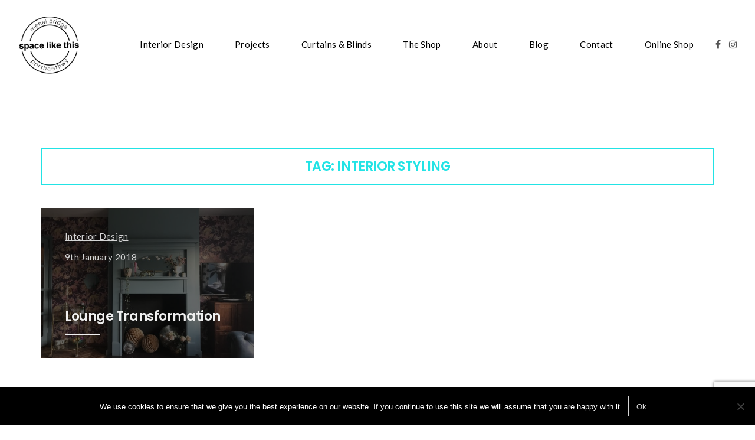

--- FILE ---
content_type: text/html; charset=utf-8
request_url: https://www.google.com/recaptcha/api2/anchor?ar=1&k=6LeWhIYUAAAAAJ7vzXBAWqvTand5785fkAr6hYts&co=aHR0cHM6Ly93d3cuc3BhY2VsaWtldGhpcy5jby51azo0NDM.&hl=en&v=PoyoqOPhxBO7pBk68S4YbpHZ&size=invisible&anchor-ms=20000&execute-ms=30000&cb=6n35wxxaoio4
body_size: 48469
content:
<!DOCTYPE HTML><html dir="ltr" lang="en"><head><meta http-equiv="Content-Type" content="text/html; charset=UTF-8">
<meta http-equiv="X-UA-Compatible" content="IE=edge">
<title>reCAPTCHA</title>
<style type="text/css">
/* cyrillic-ext */
@font-face {
  font-family: 'Roboto';
  font-style: normal;
  font-weight: 400;
  font-stretch: 100%;
  src: url(//fonts.gstatic.com/s/roboto/v48/KFO7CnqEu92Fr1ME7kSn66aGLdTylUAMa3GUBHMdazTgWw.woff2) format('woff2');
  unicode-range: U+0460-052F, U+1C80-1C8A, U+20B4, U+2DE0-2DFF, U+A640-A69F, U+FE2E-FE2F;
}
/* cyrillic */
@font-face {
  font-family: 'Roboto';
  font-style: normal;
  font-weight: 400;
  font-stretch: 100%;
  src: url(//fonts.gstatic.com/s/roboto/v48/KFO7CnqEu92Fr1ME7kSn66aGLdTylUAMa3iUBHMdazTgWw.woff2) format('woff2');
  unicode-range: U+0301, U+0400-045F, U+0490-0491, U+04B0-04B1, U+2116;
}
/* greek-ext */
@font-face {
  font-family: 'Roboto';
  font-style: normal;
  font-weight: 400;
  font-stretch: 100%;
  src: url(//fonts.gstatic.com/s/roboto/v48/KFO7CnqEu92Fr1ME7kSn66aGLdTylUAMa3CUBHMdazTgWw.woff2) format('woff2');
  unicode-range: U+1F00-1FFF;
}
/* greek */
@font-face {
  font-family: 'Roboto';
  font-style: normal;
  font-weight: 400;
  font-stretch: 100%;
  src: url(//fonts.gstatic.com/s/roboto/v48/KFO7CnqEu92Fr1ME7kSn66aGLdTylUAMa3-UBHMdazTgWw.woff2) format('woff2');
  unicode-range: U+0370-0377, U+037A-037F, U+0384-038A, U+038C, U+038E-03A1, U+03A3-03FF;
}
/* math */
@font-face {
  font-family: 'Roboto';
  font-style: normal;
  font-weight: 400;
  font-stretch: 100%;
  src: url(//fonts.gstatic.com/s/roboto/v48/KFO7CnqEu92Fr1ME7kSn66aGLdTylUAMawCUBHMdazTgWw.woff2) format('woff2');
  unicode-range: U+0302-0303, U+0305, U+0307-0308, U+0310, U+0312, U+0315, U+031A, U+0326-0327, U+032C, U+032F-0330, U+0332-0333, U+0338, U+033A, U+0346, U+034D, U+0391-03A1, U+03A3-03A9, U+03B1-03C9, U+03D1, U+03D5-03D6, U+03F0-03F1, U+03F4-03F5, U+2016-2017, U+2034-2038, U+203C, U+2040, U+2043, U+2047, U+2050, U+2057, U+205F, U+2070-2071, U+2074-208E, U+2090-209C, U+20D0-20DC, U+20E1, U+20E5-20EF, U+2100-2112, U+2114-2115, U+2117-2121, U+2123-214F, U+2190, U+2192, U+2194-21AE, U+21B0-21E5, U+21F1-21F2, U+21F4-2211, U+2213-2214, U+2216-22FF, U+2308-230B, U+2310, U+2319, U+231C-2321, U+2336-237A, U+237C, U+2395, U+239B-23B7, U+23D0, U+23DC-23E1, U+2474-2475, U+25AF, U+25B3, U+25B7, U+25BD, U+25C1, U+25CA, U+25CC, U+25FB, U+266D-266F, U+27C0-27FF, U+2900-2AFF, U+2B0E-2B11, U+2B30-2B4C, U+2BFE, U+3030, U+FF5B, U+FF5D, U+1D400-1D7FF, U+1EE00-1EEFF;
}
/* symbols */
@font-face {
  font-family: 'Roboto';
  font-style: normal;
  font-weight: 400;
  font-stretch: 100%;
  src: url(//fonts.gstatic.com/s/roboto/v48/KFO7CnqEu92Fr1ME7kSn66aGLdTylUAMaxKUBHMdazTgWw.woff2) format('woff2');
  unicode-range: U+0001-000C, U+000E-001F, U+007F-009F, U+20DD-20E0, U+20E2-20E4, U+2150-218F, U+2190, U+2192, U+2194-2199, U+21AF, U+21E6-21F0, U+21F3, U+2218-2219, U+2299, U+22C4-22C6, U+2300-243F, U+2440-244A, U+2460-24FF, U+25A0-27BF, U+2800-28FF, U+2921-2922, U+2981, U+29BF, U+29EB, U+2B00-2BFF, U+4DC0-4DFF, U+FFF9-FFFB, U+10140-1018E, U+10190-1019C, U+101A0, U+101D0-101FD, U+102E0-102FB, U+10E60-10E7E, U+1D2C0-1D2D3, U+1D2E0-1D37F, U+1F000-1F0FF, U+1F100-1F1AD, U+1F1E6-1F1FF, U+1F30D-1F30F, U+1F315, U+1F31C, U+1F31E, U+1F320-1F32C, U+1F336, U+1F378, U+1F37D, U+1F382, U+1F393-1F39F, U+1F3A7-1F3A8, U+1F3AC-1F3AF, U+1F3C2, U+1F3C4-1F3C6, U+1F3CA-1F3CE, U+1F3D4-1F3E0, U+1F3ED, U+1F3F1-1F3F3, U+1F3F5-1F3F7, U+1F408, U+1F415, U+1F41F, U+1F426, U+1F43F, U+1F441-1F442, U+1F444, U+1F446-1F449, U+1F44C-1F44E, U+1F453, U+1F46A, U+1F47D, U+1F4A3, U+1F4B0, U+1F4B3, U+1F4B9, U+1F4BB, U+1F4BF, U+1F4C8-1F4CB, U+1F4D6, U+1F4DA, U+1F4DF, U+1F4E3-1F4E6, U+1F4EA-1F4ED, U+1F4F7, U+1F4F9-1F4FB, U+1F4FD-1F4FE, U+1F503, U+1F507-1F50B, U+1F50D, U+1F512-1F513, U+1F53E-1F54A, U+1F54F-1F5FA, U+1F610, U+1F650-1F67F, U+1F687, U+1F68D, U+1F691, U+1F694, U+1F698, U+1F6AD, U+1F6B2, U+1F6B9-1F6BA, U+1F6BC, U+1F6C6-1F6CF, U+1F6D3-1F6D7, U+1F6E0-1F6EA, U+1F6F0-1F6F3, U+1F6F7-1F6FC, U+1F700-1F7FF, U+1F800-1F80B, U+1F810-1F847, U+1F850-1F859, U+1F860-1F887, U+1F890-1F8AD, U+1F8B0-1F8BB, U+1F8C0-1F8C1, U+1F900-1F90B, U+1F93B, U+1F946, U+1F984, U+1F996, U+1F9E9, U+1FA00-1FA6F, U+1FA70-1FA7C, U+1FA80-1FA89, U+1FA8F-1FAC6, U+1FACE-1FADC, U+1FADF-1FAE9, U+1FAF0-1FAF8, U+1FB00-1FBFF;
}
/* vietnamese */
@font-face {
  font-family: 'Roboto';
  font-style: normal;
  font-weight: 400;
  font-stretch: 100%;
  src: url(//fonts.gstatic.com/s/roboto/v48/KFO7CnqEu92Fr1ME7kSn66aGLdTylUAMa3OUBHMdazTgWw.woff2) format('woff2');
  unicode-range: U+0102-0103, U+0110-0111, U+0128-0129, U+0168-0169, U+01A0-01A1, U+01AF-01B0, U+0300-0301, U+0303-0304, U+0308-0309, U+0323, U+0329, U+1EA0-1EF9, U+20AB;
}
/* latin-ext */
@font-face {
  font-family: 'Roboto';
  font-style: normal;
  font-weight: 400;
  font-stretch: 100%;
  src: url(//fonts.gstatic.com/s/roboto/v48/KFO7CnqEu92Fr1ME7kSn66aGLdTylUAMa3KUBHMdazTgWw.woff2) format('woff2');
  unicode-range: U+0100-02BA, U+02BD-02C5, U+02C7-02CC, U+02CE-02D7, U+02DD-02FF, U+0304, U+0308, U+0329, U+1D00-1DBF, U+1E00-1E9F, U+1EF2-1EFF, U+2020, U+20A0-20AB, U+20AD-20C0, U+2113, U+2C60-2C7F, U+A720-A7FF;
}
/* latin */
@font-face {
  font-family: 'Roboto';
  font-style: normal;
  font-weight: 400;
  font-stretch: 100%;
  src: url(//fonts.gstatic.com/s/roboto/v48/KFO7CnqEu92Fr1ME7kSn66aGLdTylUAMa3yUBHMdazQ.woff2) format('woff2');
  unicode-range: U+0000-00FF, U+0131, U+0152-0153, U+02BB-02BC, U+02C6, U+02DA, U+02DC, U+0304, U+0308, U+0329, U+2000-206F, U+20AC, U+2122, U+2191, U+2193, U+2212, U+2215, U+FEFF, U+FFFD;
}
/* cyrillic-ext */
@font-face {
  font-family: 'Roboto';
  font-style: normal;
  font-weight: 500;
  font-stretch: 100%;
  src: url(//fonts.gstatic.com/s/roboto/v48/KFO7CnqEu92Fr1ME7kSn66aGLdTylUAMa3GUBHMdazTgWw.woff2) format('woff2');
  unicode-range: U+0460-052F, U+1C80-1C8A, U+20B4, U+2DE0-2DFF, U+A640-A69F, U+FE2E-FE2F;
}
/* cyrillic */
@font-face {
  font-family: 'Roboto';
  font-style: normal;
  font-weight: 500;
  font-stretch: 100%;
  src: url(//fonts.gstatic.com/s/roboto/v48/KFO7CnqEu92Fr1ME7kSn66aGLdTylUAMa3iUBHMdazTgWw.woff2) format('woff2');
  unicode-range: U+0301, U+0400-045F, U+0490-0491, U+04B0-04B1, U+2116;
}
/* greek-ext */
@font-face {
  font-family: 'Roboto';
  font-style: normal;
  font-weight: 500;
  font-stretch: 100%;
  src: url(//fonts.gstatic.com/s/roboto/v48/KFO7CnqEu92Fr1ME7kSn66aGLdTylUAMa3CUBHMdazTgWw.woff2) format('woff2');
  unicode-range: U+1F00-1FFF;
}
/* greek */
@font-face {
  font-family: 'Roboto';
  font-style: normal;
  font-weight: 500;
  font-stretch: 100%;
  src: url(//fonts.gstatic.com/s/roboto/v48/KFO7CnqEu92Fr1ME7kSn66aGLdTylUAMa3-UBHMdazTgWw.woff2) format('woff2');
  unicode-range: U+0370-0377, U+037A-037F, U+0384-038A, U+038C, U+038E-03A1, U+03A3-03FF;
}
/* math */
@font-face {
  font-family: 'Roboto';
  font-style: normal;
  font-weight: 500;
  font-stretch: 100%;
  src: url(//fonts.gstatic.com/s/roboto/v48/KFO7CnqEu92Fr1ME7kSn66aGLdTylUAMawCUBHMdazTgWw.woff2) format('woff2');
  unicode-range: U+0302-0303, U+0305, U+0307-0308, U+0310, U+0312, U+0315, U+031A, U+0326-0327, U+032C, U+032F-0330, U+0332-0333, U+0338, U+033A, U+0346, U+034D, U+0391-03A1, U+03A3-03A9, U+03B1-03C9, U+03D1, U+03D5-03D6, U+03F0-03F1, U+03F4-03F5, U+2016-2017, U+2034-2038, U+203C, U+2040, U+2043, U+2047, U+2050, U+2057, U+205F, U+2070-2071, U+2074-208E, U+2090-209C, U+20D0-20DC, U+20E1, U+20E5-20EF, U+2100-2112, U+2114-2115, U+2117-2121, U+2123-214F, U+2190, U+2192, U+2194-21AE, U+21B0-21E5, U+21F1-21F2, U+21F4-2211, U+2213-2214, U+2216-22FF, U+2308-230B, U+2310, U+2319, U+231C-2321, U+2336-237A, U+237C, U+2395, U+239B-23B7, U+23D0, U+23DC-23E1, U+2474-2475, U+25AF, U+25B3, U+25B7, U+25BD, U+25C1, U+25CA, U+25CC, U+25FB, U+266D-266F, U+27C0-27FF, U+2900-2AFF, U+2B0E-2B11, U+2B30-2B4C, U+2BFE, U+3030, U+FF5B, U+FF5D, U+1D400-1D7FF, U+1EE00-1EEFF;
}
/* symbols */
@font-face {
  font-family: 'Roboto';
  font-style: normal;
  font-weight: 500;
  font-stretch: 100%;
  src: url(//fonts.gstatic.com/s/roboto/v48/KFO7CnqEu92Fr1ME7kSn66aGLdTylUAMaxKUBHMdazTgWw.woff2) format('woff2');
  unicode-range: U+0001-000C, U+000E-001F, U+007F-009F, U+20DD-20E0, U+20E2-20E4, U+2150-218F, U+2190, U+2192, U+2194-2199, U+21AF, U+21E6-21F0, U+21F3, U+2218-2219, U+2299, U+22C4-22C6, U+2300-243F, U+2440-244A, U+2460-24FF, U+25A0-27BF, U+2800-28FF, U+2921-2922, U+2981, U+29BF, U+29EB, U+2B00-2BFF, U+4DC0-4DFF, U+FFF9-FFFB, U+10140-1018E, U+10190-1019C, U+101A0, U+101D0-101FD, U+102E0-102FB, U+10E60-10E7E, U+1D2C0-1D2D3, U+1D2E0-1D37F, U+1F000-1F0FF, U+1F100-1F1AD, U+1F1E6-1F1FF, U+1F30D-1F30F, U+1F315, U+1F31C, U+1F31E, U+1F320-1F32C, U+1F336, U+1F378, U+1F37D, U+1F382, U+1F393-1F39F, U+1F3A7-1F3A8, U+1F3AC-1F3AF, U+1F3C2, U+1F3C4-1F3C6, U+1F3CA-1F3CE, U+1F3D4-1F3E0, U+1F3ED, U+1F3F1-1F3F3, U+1F3F5-1F3F7, U+1F408, U+1F415, U+1F41F, U+1F426, U+1F43F, U+1F441-1F442, U+1F444, U+1F446-1F449, U+1F44C-1F44E, U+1F453, U+1F46A, U+1F47D, U+1F4A3, U+1F4B0, U+1F4B3, U+1F4B9, U+1F4BB, U+1F4BF, U+1F4C8-1F4CB, U+1F4D6, U+1F4DA, U+1F4DF, U+1F4E3-1F4E6, U+1F4EA-1F4ED, U+1F4F7, U+1F4F9-1F4FB, U+1F4FD-1F4FE, U+1F503, U+1F507-1F50B, U+1F50D, U+1F512-1F513, U+1F53E-1F54A, U+1F54F-1F5FA, U+1F610, U+1F650-1F67F, U+1F687, U+1F68D, U+1F691, U+1F694, U+1F698, U+1F6AD, U+1F6B2, U+1F6B9-1F6BA, U+1F6BC, U+1F6C6-1F6CF, U+1F6D3-1F6D7, U+1F6E0-1F6EA, U+1F6F0-1F6F3, U+1F6F7-1F6FC, U+1F700-1F7FF, U+1F800-1F80B, U+1F810-1F847, U+1F850-1F859, U+1F860-1F887, U+1F890-1F8AD, U+1F8B0-1F8BB, U+1F8C0-1F8C1, U+1F900-1F90B, U+1F93B, U+1F946, U+1F984, U+1F996, U+1F9E9, U+1FA00-1FA6F, U+1FA70-1FA7C, U+1FA80-1FA89, U+1FA8F-1FAC6, U+1FACE-1FADC, U+1FADF-1FAE9, U+1FAF0-1FAF8, U+1FB00-1FBFF;
}
/* vietnamese */
@font-face {
  font-family: 'Roboto';
  font-style: normal;
  font-weight: 500;
  font-stretch: 100%;
  src: url(//fonts.gstatic.com/s/roboto/v48/KFO7CnqEu92Fr1ME7kSn66aGLdTylUAMa3OUBHMdazTgWw.woff2) format('woff2');
  unicode-range: U+0102-0103, U+0110-0111, U+0128-0129, U+0168-0169, U+01A0-01A1, U+01AF-01B0, U+0300-0301, U+0303-0304, U+0308-0309, U+0323, U+0329, U+1EA0-1EF9, U+20AB;
}
/* latin-ext */
@font-face {
  font-family: 'Roboto';
  font-style: normal;
  font-weight: 500;
  font-stretch: 100%;
  src: url(//fonts.gstatic.com/s/roboto/v48/KFO7CnqEu92Fr1ME7kSn66aGLdTylUAMa3KUBHMdazTgWw.woff2) format('woff2');
  unicode-range: U+0100-02BA, U+02BD-02C5, U+02C7-02CC, U+02CE-02D7, U+02DD-02FF, U+0304, U+0308, U+0329, U+1D00-1DBF, U+1E00-1E9F, U+1EF2-1EFF, U+2020, U+20A0-20AB, U+20AD-20C0, U+2113, U+2C60-2C7F, U+A720-A7FF;
}
/* latin */
@font-face {
  font-family: 'Roboto';
  font-style: normal;
  font-weight: 500;
  font-stretch: 100%;
  src: url(//fonts.gstatic.com/s/roboto/v48/KFO7CnqEu92Fr1ME7kSn66aGLdTylUAMa3yUBHMdazQ.woff2) format('woff2');
  unicode-range: U+0000-00FF, U+0131, U+0152-0153, U+02BB-02BC, U+02C6, U+02DA, U+02DC, U+0304, U+0308, U+0329, U+2000-206F, U+20AC, U+2122, U+2191, U+2193, U+2212, U+2215, U+FEFF, U+FFFD;
}
/* cyrillic-ext */
@font-face {
  font-family: 'Roboto';
  font-style: normal;
  font-weight: 900;
  font-stretch: 100%;
  src: url(//fonts.gstatic.com/s/roboto/v48/KFO7CnqEu92Fr1ME7kSn66aGLdTylUAMa3GUBHMdazTgWw.woff2) format('woff2');
  unicode-range: U+0460-052F, U+1C80-1C8A, U+20B4, U+2DE0-2DFF, U+A640-A69F, U+FE2E-FE2F;
}
/* cyrillic */
@font-face {
  font-family: 'Roboto';
  font-style: normal;
  font-weight: 900;
  font-stretch: 100%;
  src: url(//fonts.gstatic.com/s/roboto/v48/KFO7CnqEu92Fr1ME7kSn66aGLdTylUAMa3iUBHMdazTgWw.woff2) format('woff2');
  unicode-range: U+0301, U+0400-045F, U+0490-0491, U+04B0-04B1, U+2116;
}
/* greek-ext */
@font-face {
  font-family: 'Roboto';
  font-style: normal;
  font-weight: 900;
  font-stretch: 100%;
  src: url(//fonts.gstatic.com/s/roboto/v48/KFO7CnqEu92Fr1ME7kSn66aGLdTylUAMa3CUBHMdazTgWw.woff2) format('woff2');
  unicode-range: U+1F00-1FFF;
}
/* greek */
@font-face {
  font-family: 'Roboto';
  font-style: normal;
  font-weight: 900;
  font-stretch: 100%;
  src: url(//fonts.gstatic.com/s/roboto/v48/KFO7CnqEu92Fr1ME7kSn66aGLdTylUAMa3-UBHMdazTgWw.woff2) format('woff2');
  unicode-range: U+0370-0377, U+037A-037F, U+0384-038A, U+038C, U+038E-03A1, U+03A3-03FF;
}
/* math */
@font-face {
  font-family: 'Roboto';
  font-style: normal;
  font-weight: 900;
  font-stretch: 100%;
  src: url(//fonts.gstatic.com/s/roboto/v48/KFO7CnqEu92Fr1ME7kSn66aGLdTylUAMawCUBHMdazTgWw.woff2) format('woff2');
  unicode-range: U+0302-0303, U+0305, U+0307-0308, U+0310, U+0312, U+0315, U+031A, U+0326-0327, U+032C, U+032F-0330, U+0332-0333, U+0338, U+033A, U+0346, U+034D, U+0391-03A1, U+03A3-03A9, U+03B1-03C9, U+03D1, U+03D5-03D6, U+03F0-03F1, U+03F4-03F5, U+2016-2017, U+2034-2038, U+203C, U+2040, U+2043, U+2047, U+2050, U+2057, U+205F, U+2070-2071, U+2074-208E, U+2090-209C, U+20D0-20DC, U+20E1, U+20E5-20EF, U+2100-2112, U+2114-2115, U+2117-2121, U+2123-214F, U+2190, U+2192, U+2194-21AE, U+21B0-21E5, U+21F1-21F2, U+21F4-2211, U+2213-2214, U+2216-22FF, U+2308-230B, U+2310, U+2319, U+231C-2321, U+2336-237A, U+237C, U+2395, U+239B-23B7, U+23D0, U+23DC-23E1, U+2474-2475, U+25AF, U+25B3, U+25B7, U+25BD, U+25C1, U+25CA, U+25CC, U+25FB, U+266D-266F, U+27C0-27FF, U+2900-2AFF, U+2B0E-2B11, U+2B30-2B4C, U+2BFE, U+3030, U+FF5B, U+FF5D, U+1D400-1D7FF, U+1EE00-1EEFF;
}
/* symbols */
@font-face {
  font-family: 'Roboto';
  font-style: normal;
  font-weight: 900;
  font-stretch: 100%;
  src: url(//fonts.gstatic.com/s/roboto/v48/KFO7CnqEu92Fr1ME7kSn66aGLdTylUAMaxKUBHMdazTgWw.woff2) format('woff2');
  unicode-range: U+0001-000C, U+000E-001F, U+007F-009F, U+20DD-20E0, U+20E2-20E4, U+2150-218F, U+2190, U+2192, U+2194-2199, U+21AF, U+21E6-21F0, U+21F3, U+2218-2219, U+2299, U+22C4-22C6, U+2300-243F, U+2440-244A, U+2460-24FF, U+25A0-27BF, U+2800-28FF, U+2921-2922, U+2981, U+29BF, U+29EB, U+2B00-2BFF, U+4DC0-4DFF, U+FFF9-FFFB, U+10140-1018E, U+10190-1019C, U+101A0, U+101D0-101FD, U+102E0-102FB, U+10E60-10E7E, U+1D2C0-1D2D3, U+1D2E0-1D37F, U+1F000-1F0FF, U+1F100-1F1AD, U+1F1E6-1F1FF, U+1F30D-1F30F, U+1F315, U+1F31C, U+1F31E, U+1F320-1F32C, U+1F336, U+1F378, U+1F37D, U+1F382, U+1F393-1F39F, U+1F3A7-1F3A8, U+1F3AC-1F3AF, U+1F3C2, U+1F3C4-1F3C6, U+1F3CA-1F3CE, U+1F3D4-1F3E0, U+1F3ED, U+1F3F1-1F3F3, U+1F3F5-1F3F7, U+1F408, U+1F415, U+1F41F, U+1F426, U+1F43F, U+1F441-1F442, U+1F444, U+1F446-1F449, U+1F44C-1F44E, U+1F453, U+1F46A, U+1F47D, U+1F4A3, U+1F4B0, U+1F4B3, U+1F4B9, U+1F4BB, U+1F4BF, U+1F4C8-1F4CB, U+1F4D6, U+1F4DA, U+1F4DF, U+1F4E3-1F4E6, U+1F4EA-1F4ED, U+1F4F7, U+1F4F9-1F4FB, U+1F4FD-1F4FE, U+1F503, U+1F507-1F50B, U+1F50D, U+1F512-1F513, U+1F53E-1F54A, U+1F54F-1F5FA, U+1F610, U+1F650-1F67F, U+1F687, U+1F68D, U+1F691, U+1F694, U+1F698, U+1F6AD, U+1F6B2, U+1F6B9-1F6BA, U+1F6BC, U+1F6C6-1F6CF, U+1F6D3-1F6D7, U+1F6E0-1F6EA, U+1F6F0-1F6F3, U+1F6F7-1F6FC, U+1F700-1F7FF, U+1F800-1F80B, U+1F810-1F847, U+1F850-1F859, U+1F860-1F887, U+1F890-1F8AD, U+1F8B0-1F8BB, U+1F8C0-1F8C1, U+1F900-1F90B, U+1F93B, U+1F946, U+1F984, U+1F996, U+1F9E9, U+1FA00-1FA6F, U+1FA70-1FA7C, U+1FA80-1FA89, U+1FA8F-1FAC6, U+1FACE-1FADC, U+1FADF-1FAE9, U+1FAF0-1FAF8, U+1FB00-1FBFF;
}
/* vietnamese */
@font-face {
  font-family: 'Roboto';
  font-style: normal;
  font-weight: 900;
  font-stretch: 100%;
  src: url(//fonts.gstatic.com/s/roboto/v48/KFO7CnqEu92Fr1ME7kSn66aGLdTylUAMa3OUBHMdazTgWw.woff2) format('woff2');
  unicode-range: U+0102-0103, U+0110-0111, U+0128-0129, U+0168-0169, U+01A0-01A1, U+01AF-01B0, U+0300-0301, U+0303-0304, U+0308-0309, U+0323, U+0329, U+1EA0-1EF9, U+20AB;
}
/* latin-ext */
@font-face {
  font-family: 'Roboto';
  font-style: normal;
  font-weight: 900;
  font-stretch: 100%;
  src: url(//fonts.gstatic.com/s/roboto/v48/KFO7CnqEu92Fr1ME7kSn66aGLdTylUAMa3KUBHMdazTgWw.woff2) format('woff2');
  unicode-range: U+0100-02BA, U+02BD-02C5, U+02C7-02CC, U+02CE-02D7, U+02DD-02FF, U+0304, U+0308, U+0329, U+1D00-1DBF, U+1E00-1E9F, U+1EF2-1EFF, U+2020, U+20A0-20AB, U+20AD-20C0, U+2113, U+2C60-2C7F, U+A720-A7FF;
}
/* latin */
@font-face {
  font-family: 'Roboto';
  font-style: normal;
  font-weight: 900;
  font-stretch: 100%;
  src: url(//fonts.gstatic.com/s/roboto/v48/KFO7CnqEu92Fr1ME7kSn66aGLdTylUAMa3yUBHMdazQ.woff2) format('woff2');
  unicode-range: U+0000-00FF, U+0131, U+0152-0153, U+02BB-02BC, U+02C6, U+02DA, U+02DC, U+0304, U+0308, U+0329, U+2000-206F, U+20AC, U+2122, U+2191, U+2193, U+2212, U+2215, U+FEFF, U+FFFD;
}

</style>
<link rel="stylesheet" type="text/css" href="https://www.gstatic.com/recaptcha/releases/PoyoqOPhxBO7pBk68S4YbpHZ/styles__ltr.css">
<script nonce="qnS34WEdKjF3Eek6haoTfA" type="text/javascript">window['__recaptcha_api'] = 'https://www.google.com/recaptcha/api2/';</script>
<script type="text/javascript" src="https://www.gstatic.com/recaptcha/releases/PoyoqOPhxBO7pBk68S4YbpHZ/recaptcha__en.js" nonce="qnS34WEdKjF3Eek6haoTfA">
      
    </script></head>
<body><div id="rc-anchor-alert" class="rc-anchor-alert"></div>
<input type="hidden" id="recaptcha-token" value="[base64]">
<script type="text/javascript" nonce="qnS34WEdKjF3Eek6haoTfA">
      recaptcha.anchor.Main.init("[\x22ainput\x22,[\x22bgdata\x22,\x22\x22,\[base64]/[base64]/[base64]/bmV3IHJbeF0oY1swXSk6RT09Mj9uZXcgclt4XShjWzBdLGNbMV0pOkU9PTM/bmV3IHJbeF0oY1swXSxjWzFdLGNbMl0pOkU9PTQ/[base64]/[base64]/[base64]/[base64]/[base64]/[base64]/[base64]/[base64]\x22,\[base64]\\u003d\x22,\x22w4DDjMKKFMK7wrzCjMKJw71yw55EOsKCEmrDg8OCUcO3w6HDkQnChcOYwociCsO6BCrCgsOcGnhwL8Osw7rCiQ/Dg8OEFEwIwofDqlPCtcOIwqzDlMO1YQbDsMKHwqDCrEbCukIMw4bDm8K3wqocw4MKwrzCqsKzwqbDvWDDoMKNwonDmkhlwrhtw781w4nDhcK7XsKRw64APMOcWsK0TB/[base64]/[base64]/DucOvwqVjMcOwNcOkBsO3Q8Kzwocow4A9PMO/w5oLwqbDmmIcHMOpQsOoKsKrEhPClMKYKRHCi8K5wp7CoWXCtG0gVsOEworClS4mbAx7wrbCq8OcwogMw5USworCtCA4w7TDncOowqYrMGnDhsKJM1N9KH7Du8KRw4cCw7N5KsKaS2jCoXYmQ8Kaw4bDj0dLLl0Ew6fClA12wrEWwpjCkU/DoEVrGsKqSlbCu8K7wqk/UxvDpjfCiCBUwrHDmMKUacOHw4x5w7rCisKWGWogIcOnw7bCusKef8OLZxzDh1U1VcKQw5/CngxRw64iwoEqR0PDtcOIRB3DhnRiecOxw6geZnLCpUnDiMKzw7bCkTjCmMKXw6l3worDhw5FKF0VEHxVw7dmw4HClRjCuCrDl0RKw5lYJlQaNSDDk8OeJ8Oxw4wbKitkURrDq8KWdXc2a2cUTsOvTcKGNyRRYg/DrMOWS8KLL2lDTjJLUHESwpjDrjFCE8KqwrTCgQHCuCRiw54/wq8cNFgBw7vCsWTCv3vDssKAw6tnw6QYTMOpw7Mkwq/CkcKxJHvDs8OZd8KNKcKUw7/[base64]/CjcK9Wm/DucKUw73DjRZPwqPCg8OYwpAgw6fCscO7w77CtMKjGsK6THodRsOKwp8OfVbClcOLwqzCnFnDjcOVw5bDtMKhcmwPTRzChz7ClsOHOw3DlXrDq1DDuMOpw5ZPwoNuw4nCn8Kww5zCrsKvcibDkMKrw4xVIAk3w5UuDMKmFcKPGMObwr9QwoDChMOww7RwCMK8wr/Dn358wpHDt8KPeMKawoZocMOvWsKCXcOCbsOJw6PCqFPDqcKSO8KZVznCtwDDgHYswodgw7DDt3PCoXbDr8KQVcO1dBXDq8OgOMKUT8OiMgLCn8O6wqvDvENOBMO+EMK7w7nDnTPDjsOwwpPCi8KBcMKhw5LCsMORw6/[base64]/DvjkNacK2UDdsccOQwrZjw77CoCnCvUMFEVbDqcKtwpNVwovCrErCq8KBwp5qw4x9DgzCtgxAwofCisKHOMKRw45Ew6BqUsOiV34Ow4rCtT3DkcOyw6wQeVMGaUPCl1jCugAAwpvDuTHCs8OIX2XCj8K4QUTCpMKkN3Ziw4/Dn8OfwoLDj8O0BFMtd8Krw614D3oiwpIyIsK4VcKww45lUsKVAicgVMO/[base64]/CoER4c8OswocSfMO5w7XCtsOUP8OPUS/[base64]/Dq8K+w4XCkzRmN8OlwpTDgsOMA1sKawEywpIwYcKjwoTDmmYhwoNnZkoSw6N5wp3CoREcPxUSw7MdesOcVcObwozDpcKsw5FCw4/CoC/DgsO8wpQ6IMKHwqluwrgAOVV3w6QIbsK0IR7DssOTC8OUYcKwEsOVI8O8Zg7CvsO+OsOXw7gdF00xw4TCiFrCpTrDjcKfMQPDmVkowq9VPsKMwpAWw58beMKHHcK4EDw2agYew5ltw7fDkR3Djm0Sw6vCgcKXSAA/[base64]/woPDsMOQcsOjdMOXwozDmsO+w5FIOcOvFAnDisKEw5zCmcOUwqA0AXjCsAbCuMO8EgEfw4/DoMKuPgrCqn7Dghhpw6rCicOCZwhOZV0dw4Igw4DCiDYew6Z2WsOXwoYWw6gIw6/CnRBIwrdswoPCmU9hHsO+esObOzvClmZCfMOZwpVBwofCrA9Zwr9Ewpg7BcKEw4MSw5PCosOfwqg6XWjCvVfDrcOTZ0vClMOfL0zDgMK7wr1eWjEAYCNDw6hPY8KgLnlESV8xAcO7LsKbw6o3bwLDnEg+w4kvwrB/w6vCsWzCvsO5AQE+HsK8S1pVPU/[base64]/Di8OnRMKPRcK6JMKkQHjCv8Kzw73DmQ4wwrHDqsKJwobDvi1cwqrDlsKqwrtOw69Uw6LDvnQqDm7CrMOhW8O/w4dbw7jDoAPCs18HwqZGw4HCsibCmCtSFsOfI2/DlcK8KifDnioYD8KLw47Dj8KXe8KOFGskw4JvIcK4w67CtcK1w57CocKgRQARwp/[base64]/DqmU0O3ZCwpTCsWbDnyXChT5twoTCvxPCmxkfw7YRw6nDjjjCkMKxaMKHwoXDjMK3w7VWTGJHwqhxasKRwqjCvTLCm8Kkw7NLwr3CnMOqw6XCnwt8wrbDmSREHcOXFgZ+wrXDtMOiw7LDjQtCIsOqKcO0wp5XWMOnbWwfw5t/V8ONwp4Mw4cbw5/[base64]/DqEXCl8Kzez0Qw6rDowbCj0PDqWjDnsO8wpFwwpvDhsOxwqNvOTBBMsKgfXcYw5HCjjFfNkZ/W8K3asOgwpLCoTc3wozDpQt/w6TDncKRw59YwqrCvnHChGvCvcKIQcKTCcOWw4QgwrhMwqrCjcOZalB0VzrCisKfw4Zxw5PCtV44w7FgFcKLwr/DhsKtO8K1wrPDqMKyw44SwohNOk4/w5EaOD/CtFPDnMO1GV3Ck23DnC1DA8ORwpPDuGw7wo3Cj8KSJl9ow5nDocOAZsKTMi7DiBjDiBAMwoINYyjCssOow4kdI3HDqwPCocOYNF/CsMKPCQEuHMK0KUBQwr3DhcKeb3URw5Jhdnknw6sWWAfCmMKNw6csMMOEw4PDkcORDxXDk8ODw67DrTDDn8O5w5xnw7AQOVXCv8KVIcOafxPCqcKdMznClMO3wopPCT0uw4x7N1FVK8O/[base64]/wrHCvcOGwrESwoBWwrk3w50aw4LDlcKGw5LCqcK4awsVFz1mRUpRwqUIw6TDt8Otw4bCpUHCrsOATTc/wolRB2Eew6hhYmPDvgLCjyADwpF6w4VQwpl0w40vwqHDjldrccO1w53Dqi9+wq3CimrDiMKLRsK6w47DrsKNwoDDuMO+w4TDsDjCi3JQw5DChmVdTsOXw6MNw5XCkwTCocO3fsKew7LClcOjCMK/w5V1Hz/CmsO5VVYCYm18TGheLAfDi8KaCigBw6tQw644Mjk+w4XDr8O8TFZYT8KNC2YfZCMpYMO9dMO4NMKVI8KnwqFYw7pPwoZOwr01w5RSPBUzA0oiwrgWdCHDtsKVwrdpwrTCuF/DjDjDmsKZw47CgTjDjsOFaMKBw5UfwrnCnU0xDQscPMK5K19ZHsOCH8KgZh7CoCrDgcKuPCFNwoYJw55ewqfDpsOHVHhJYMKCw7PCgi/Dtj3CnMKowpLCgG9aVygqwrR6wonCpGHDgUHCn1RJwqLClXzDtFTDmDjDq8O/w6gqw6BDUUXDg8KzwpQCw6k5T8KYw6zDusKywqXCuypBwq/[base64]/CsEI4fEXDkiA7eXLClcO8w64aS8KSCEsVwqMXUF1Xw77Dv8OKw4zCpDMKwq1ScgMCwphWw7LCgBpywrlRf8KBw53Cp8KIw4o4w61vDMOgwrPDs8KDZcOXwrjDkUfDtA/Ch8KdwrHDhDI8KFMYwqzDkALCq8KXUCfCqhgQw5rDmV/Dvx9SwpAKwpXCg8Otw4VmwoDCgFLDusK/wpssNTQywrclM8KQw63CpXbDgFfCshnCsMO5w6BawofDh8Khw6vCsjhrOsOPwpjDh8OxwqoHIGrDhcODwpkvf8KMw6bDm8Ojw4bDi8KKw4jDmh7Dq8KmwpEjw4hcw4ReJ8ORVsOMwotrLcK/[base64]/CjARDLMOgEisHw45sw4/DuTXDq8KWw6M9w7rDo8OLYMOaU8KIGMK+bsOMwpUJKcO5NzQbPsKpwrTCkMOTwoPDvMKGw4XCp8OPEhlnIW3ClMOxFF1oTxocdRJAw5rChsOXG1vCtcOMbkvDhVkXwopBw4XCg8KDw5VgWMO/[base64]/DksKnw4zDrcOFwpBwwpMIJhHDnAbDpWXCtBnCrMOJw5N9T8KwwrNQOsK/HMKyWcOHw5fCjcOjw4lRw7YUw73Dqytsw69lw4LCkB1EVsOFXMOzw4XDn8O/XkEZwqrDjRlVf01BPTfDnMK0WMO5TyAsBMK3XMKZwqXDrsObw4jDr8KcZ2/CnsO3UcO0w63DqMOgZk/DjEcvw43CksKIRCLCssOkwpvDv0rCmsOgKMKsU8OuM8Krw4DCgMK5AcOLwoh3w7VHOsOmw6NDwrc1f31AwoNSwpfDv8O9wrEowqLCrsOEwqRCw4XDvHrDlsOZwonDrHlKZ8KCw7jCj3xGw5pxWMOfw6IqLMK9DydVw6wfeMOVDRUhw5guw6RLwo9ZcjB9DR/Du8OxVB3DjzEfw7vDh8K5w7XDtU3Drl3DmsOkw6Eiw5PDsjFkH8O4w4ELw7DCrjnCjzTDicOuw6rCqFHCusK8wp3DhUXDmsO7wrvClMKnw6DCqGMiBsKIw48Fw6PCvMOBVHHDssO7V3DDkxzDgDYUwpjDlCjDrEjDucKuAGDCu8OEw696c8OKSDo/IxPDr1I4wrtkCRjDsG/Dp8O3wrxzwp1fwqBeEMOAwq1KM8K9wqk7eiURw4zDkMO8LMO8ZSJnwoxtScK3wqN4JQ5Hw5jDiMOZw6kwV0LCl8OaAsOHwqLClcKWw5/[base64]/McOYZQ3Dg8ORalzDgV7ChMKaf8KNL1cNO8O6w5pqOMOoUyjDq8OgFsK4w7VrwqQFJH7CqsOdUMKnXGXCt8Ktw7sFw5YGw6PCpcO8wrdaXltyYMKtw6oFG8O2woQxwqpwwo9rBcKIWT/CpsODPMKBeMKtPjrChcOtwpzCnMOsXk9Mw7LDozkxICHCh1vDjHIFwqzDmwrCkQQMK2DDlGlGwp/DhcKYw6HCsnMRw5XDtMO/w5HCujlOHsKtwr8WwrptMsOhIgbCqMOGPMK8F1rCs8KIwpgDwqIEPMKkwq7CiwQfwpHDrsOIch3CqAcOw5ZNw6zDp8OIw5kpwpzCi14Sw6Bgw4YPX3HCicOnDcOjBsOqKcKrVcKxBkVQdQx+SHvDoMOAw43Cq2F6wrJnwqPDlMO0XsKcwovChgURwo9+elnDoQPCnwA/w5kMFhTDpQcvwrVWw5lSXcKDfFtZw64vYMKoN0Asw61qw67Co0cVw7hyw69uw4DDswVRDjM0OMKrQsKjNcK/ZloDRsO+wr/Ct8O4woQ9FcKiJsOJw5/DtMOzE8Odw5PDikJ6BcK4c0EeZ8KDwoJcX3TDm8KKwq5NT2lUwqBObcKDwqlCYMOHwqzDknwUS3I8w68nwrg8Fm8xdsO4XMKsJ1TDp8OSwpbCsWhwBsKZfF8JwrHDpsKUKMKtVsKhwpxWwo7ChQA4wocJfEvDjkosw6ZwNkrCvcO1ahtyTFzDrMKwXH/CqgPDjyZ8ZCBYwo/DgUPDsjFjwpPDo0Ivwrk8w6A9W8OhwoFFEVHCusKbw4lEWxsOPMOow7XDiWQONDnDvzjCk8OqwqRYw4XDowTDq8OIaMOHwrTChcOsw79Aw6dzw73DnsOCwrBGwr1hwoXCq8OCHcOXZ8KxSloQKMOUw53CnMO4D8Kaw5HCoWfDsMKwZADDv8OYISNcwpp/WsOZYcOXP8O6IcKIwqjDmQxAw7p7w65OwrMhw4DDmMKUwpHDnxnDjVXDuztbe8KXMcOrwrM6woHDnlHDtsO2dcOGw4YZXwY7w5Mtwp8qbsOqw6syOQ0WwqTChBQwZMOGcFXCp0duw68/KRrDhcOfDMODw4XCnDUzw5/[base64]/[base64]/[base64]/Dp8OvbsODwo3Cu8O0w60Qw7UYwqNKw4bCmsKhQ8OBMUPCu8KVGVMNCi3CjWJtRR/ChsK0UsOPwp4Fw7Ffw7J/[base64]/[base64]/Do8OKDS/Dn1JtH8KGwoTDn8OsQcKLd8K2wpPCnmfDjzrDqxTCiyvCscO+OB8gw4o1w6/DjMOmAHDDoF/Cqgoxw7vCnsOUK8K+wrcgwqBmw5PCoMKKTMOYCVrDjsKRw57DhV7CimfDtcKww7F/GMOcZ3gzbcKyHsKuAMOoM2UGPsKmwp02OGPChMKhbcK6w4lBwpsDcntRw6ppwrPCjMKRX8KLwpwWw5LCucKFwqjDk2AGQ8KywqTDr0vCmsO3w5UOw5hqwpjDgsKMw4LCtjh9w6Y/wptdw7fCgxfDnWBibn9HPcKWwq0Vb8Ogw7DClkHDlMOdw5RrMsO9f1/CksKEJ2EZYAIMwqVewr1tN1vDv8OKZ1LDuMKuAFkAwrl2EMOCw4bCiyPCoXfCkirDi8K2wpvCpcKhZMKdU0XDn3xXw4lnXMOgw68Tw5APBMOgBgbCt8K/YsKHw7HDhsKaRk0yCsK7wrbDrnNvwofCpWrCq8OVbcO3OgzDrBvDlj7CgMOpMFjCtyBowqtxXxlSesObwrhiB8Kaw5fChkHCsy7DvcKXw7bDlw9Tw6jCvAp1ZsOUwr7Dig/Cm2dfw4DCkBsDwqLCmcKOScKUb8KNw6PCq19RWwHDil5nwpFHfDPCnzc2wovCpsKhRE8qwphJwpZSwqUww7Qgc8O1VsOaw7Anwq8jHFvDvFB9JcOnwq/DrRVSw4JvwpLDjsOQXsKtO8OVWXIiw4JnwqvCqcO0bsK7GWt7PcO/[base64]/wqrCqBPDqsOsPyjCr0BSFERSdMKdQn/[base64]/Cvg3DqcK2wqnCjMKuHwrCkXDDimHCncOiJ13DiQMYLg3ChmwSw4nDvsOGbhPDuRIgw4fCg8Kow5LCi8O/[base64]/DsD/DvcKmVXwxEFvCiyQrw5EdWQcvwpl4wqAIbQzDicKrwrfCsVQ5bMKvF8OrUcOze1AIC8KHa8KMwpouw73ChwVmDifDkgYwEMKOAlUiOiABQnMFVUnDpEHDtjfDpz4/w6UTwrF2GMKZAgxuLMK9w73DlsOYw4nCoydUw7Q9H8KBX8OqE0rComwCw4ILEzHDrQ7CssKpw4zClngqfBrCmWtmesOYw61fLSQ7T01dVj5KMXPCnyrCicK3EQrDsgrDnzbChizDmCnDoRTCr23DncOETsK1J0bDkMOYaBYFFgIBfBPCoEsJZTVUZ8Kyw5/DjsOfRsOxP8OWGsKIJBRWdCxgw5bCicKzJ0Y7wo/DmHXCvMK9w7jCsmzDo1oDw49vwowJEcKuwpbDn34JwqDDvmjDgcKIbMK2wqk4CsK5CRt/[base64]/DjCgHwpXCsjzCr2NzUsKRwrXDqzLCucOuLMKld3w6csOow6V1NS3CiQfCvHVpZsOTEsO8wrLDsyzDrsOhYzzDqzHCumgQQsKrwqDCtgfCgRnCqlXCi07Dk2vCrhtsBzzCj8K4XcOwwoLCgMK/eCEbwq7Dj8OhwqQ9dkkQFMKmwqxgbcORw7VuwrTCjsO/BUApwpDClAdRw4zDt15zwo0lw4tZPC7Cm8OPw4fDtsKDW2vDuWjDoMOLZsO6wqo4BjLDjwvDskNcGsOTw5Jee8KmNBDCrnTDoDtww5wIBU3DkcO/wq4Ow7/Cl3rDlGd3FgJ4LcOmaDEYw4I6McKcw6c+wplxdEkrw6YSw7TCmsO1P8O3wrfCiBXDgxgkZnjCsMKLLj4aw43CtzTCksOSw4AOTzfDicOXNn/Cm8OjBVILaMK5VsOww6YTGFHDqsO5w6jDiijCrMOGWcKGdcKpYcO/fy8sCcKQwrLDql8owqU4LlTDlTbDjDbCusOWNxMQw63Cj8ODw6DCoMO5w6YdwrYzwpojw6J3w70owqHCicOWw7c/wqY8T3fCvcO1w6IiwrYaw6NsPsKzDsKjw7bDjcOvwrM4L1/Dv8O+w4TDuXrDlMKHw4LCu8OIwp8HUMOOSMO2QMO4RsKrwo0ydsKOQwRew7/DoEduw49EwqzCiEHDgMOkAMOSCDXCt8KKwoHDk1RBwpBlaTw5w5ELAsKIM8Obw5Y3D11cw4cfYzPCqEx/McOgURUDe8K/w4rCtSlKZcKDX8KGS8O9NznDp07DqMOawprCjMKnwqDDvMOjY8Ofwr8ZFcO9wq0TwqXCk3gTw5Fywq/[base64]/CnWxuw6fCu8OHwpzCvUIdYxXCl8Oww7t8SlwTJ8KDNlluwoJbw54jGXHDpcO4HsObwpkuw6BSwpRmw6QVw4l0w6/Dpk3Dj2N/RsKVJh41acOuBsOhEi/CuTEPNWJbPFgqAsKwwrVIw5UGwpPDtsOJPsOhAMOfw5/[base64]/[base64]/DlcOhwp5ecENQVUgnwp/Csk/DjGzDngPChyHDtsKHUzQRw7jDuwJcw5zCksOHCCzDnsOJeMK3woJCbMKJw4BRHB/DqHXDs3zDs0VGwqhGw7c5V8Kgw6cMwolcLR4FwrXCpjHDoGYxw6R8RzbCmsKaXS8GwrsBbsORUMOOwqLDqsK1Wxthw58xwqI5IcOrw6cfA8KXw6d/[base64]/CpsOrbFjCtMO4w57Co3nCjMK1w4PDqjt2wp/[base64]/Cl8OkaQJbw53DhMKAwojDki3DnHbDkm7CvsOMw6wAw6I8w6TCoRbChW4Awo82LAzDtcKwITDDsMK3FD/CgcONXMK8UhDDvMKMw7LChEsbd8O/[base64]/DksOLScOUwqLCnMKhwq/CjAQgwq0pbsO3wotowq5fw7bDq8OiGGnCkFfDjCpHw4c6N8OKw4jDqsKYd8K4w5XDlMKmw5h3PBPDn8KEw4jCvsO8S3vDnABWwpTCuXASw7PDkizCsx0II1EiTcKNDnNuB27Ds13CmcOAwoLCs8OJM3/[base64]/Pm0xwoDCusOqwqN6w4R3w6HDoyRQHsKIPsOnHmMKDHdRBH04XAXCtijDvQTCgsKJwrkswqzDiMOUdlcwUw9cwpFNAsOiwpDDqsO0wphGfcKLw60heMOLwoALdcO9Y0/CjsKrVRjCl8OqcGMPFcO9w5ZBWCNnBVLCn8K3QGMsAi3Cg2kYw73CqS13wpHCgFjDrzhDw4vCoMOQVD/Cn8OERsKBw7RyWcOqwptowpVxwqPCpsKEwqgKeFfCgcOAFygrwqPDr1RZZMO3TTbDhUFgaRfDvsOebUbCucKcw6JNw77DvcKEDMK6JSjDtMKWfy93FAAHAMOOYVhWwogjDsKJw5/DlF5ENTHCqAvDvEkRc8Kxw7pJIGwETSnChMKxwrY+IcKtZcOYYwVGw6YHwrLCvxLDuMKBw5HDt8KYw4TDoxQGwqzCkWduwoLDs8KHfMKVw7TCg8OYVnTDgcK7XsKpCsKLw7x/B8OcNWLDgcK9Vg/DicKkw7LDvcO+N8O7wovDo23Dh8OeUsOzw6YmJRrChsKTEMO5w7Vww5JMw4MPPsKNQkdWwpwvw5MqEMOkw47DrmgAd8OGSTF9wqjDrsOKwpEpw6Y+w7owwrDDqcKCfsOwFMKjwq13wrrCv2fCk8OGCV9yQMOnNMK/[base64]/Dr8KMwpHDvFoMJcO1w5PDt8Opw5p/[base64]/CiRXDnXANwrQ0F8O1w7NiVsOATcK+KcOEwppvewPDpcKawpNzPsOUw59gw5fCgk57w4fDiB99UkBzDgTCgcKZw6ojwqnDtcObw41/w4HCsXwjw4FRFsKbY8OsScKowo3CnsKoMRnCl2kEwp91woYrwp4UwoNWaMOZw7HCtWA3KMOGL1nDnsKyB3zDsX1GdxDDsCPDvknDscKQw5xtwqpKACzDtzU0wonCqsKEw79HTcKYRCDDkhPDgcOTw4E/I8OXw4QtQcOuwpHDp8Ozw57DsMKrw5wIw4ouesO0wrUOwqHCrBVaOcO1wrLCmyxSw6nCh8KLPidVw4J1wrDCpcKJw4g6CcKWwpktwo/DrsOWB8K+GMOuw5ELXxPCpMOuw5pXLQ/Dik7CriAWwprCrVRvwrLCnsOsPcKqDzM8wqHDosKjflrDoMKjA0XDpmPDlR/DmwspWsOWO8KfdcObw406w4EQwqTDh8KWwq7ComjCjsOQwrsawpPDpALDqg1EaAwiF2fChsKtwqxfD8OjwogOw7MOwokaNcKXw5bCgcKtTDVtOcOKwo93w6rCoR4ZPsOLTEvCj8OZFcOxdMOIw5MSwpNyfcKGGMKpG8Ojw7nDpMKXwpLCnsOKLwzCnMONwrQww5/DiFZaw6RpwpPDogUEwrTDumJXw5nCrsKKDS01K8K0w6l0LVTDrUvDmsKIwr8iwqfChVnDscKzw5kIfTcGwpgLw4PCnsK5QMK/wpXDq8K+w5M5w5jCgcKFwpoZK8KFwpQ6w4nDjS0ZDAs2wovDkzwJw7/CiMKlDMOSwo8UAsOiL8OFwp4nw6HDocOuw73DoybDpz3CtwLDmgfCtsO/d23CrMKZw71IOAzDuBDDnkPCkhTCl1xcwo/CkMKECVIwwo4mw6TDr8OMwqQ4A8O8aMKJw5kQwrB5XMOkw67CkcOow4Z6ecO0HiLCtCnDqMKfVUvDjh5uKcOuwqwNw7/ChcKPMA3CpzgkNMKtBcK6EDU7w78uPsOvOcOVQcOYwpp9wrpfd8OMw6whBxJSwqdYVcKmwqhNw75zw4zCgGpPUsOgwq0Aw6QRw4DCtsOZwpLChMKwT8K0WRcWw7ZtRcOaw7PCrAvClcKTwp/CvcKbMxDDnUTCqsK0T8OzLVUFD2MXw5zDrMKPw6I/wqNPw5ptwoFKDFAGGkNQwo3CoDZaAMOSw73Cv8K8V3jDjMKCS2ASwo5/cMO/wr7Dh8ORw7J3Pj4Iwo51JsKSNxXCn8K9wp0Fwo3DosKwJMOnMMOlVsKPCMK1w63CoMOLw6TDgQXCmMOld8KVwqYQCF7DrSDCsMKhw6HCgcKswoHCkm7DgMKtwoRyfMOgUsKFYyUXw5FHwocAOWNuEcOvbhHDgR/ClMKoYDzChx7Dr0Q5TsOrw7TCj8OIw4hsw60Uw7JeAsO3XMK2ScK/wqkEUsKawr4/Oh/[base64]/DmsOvPMOnw6Rlw5siw7xCLMOzw7zCgcOLw4LCh8OvwrgONMOEGV3CtTJCwr4+w5xqC8OeKjljEwTCrsOJFzlKWkNywqhHwqzCqCXCtEBLwoAYNcO/asOqwr1PbcO7OmxEwpzChMKIK8Oewp/DnD54WcKjwrHCgsOwZTvDmsOvX8OYw6DDlcKWIsO8esO9wp/ClVEEw5ATwr/DljxMTMKpYRBGw4rDqzPCl8OBX8O/[base64]/DtcO1RHjCk0s9OzLCskPCqsOaw5tAcj7DsnHCq8OawpY5w53DomzDln8Iw5HCiwXDn8OmGF8qMm/ChjXDs8Okwr3DqcKdN2nCp13CgMOmQcOkw6DDgQVUw6pOIMKiQ1RpU8OGwosTwr/DkklkRMKzUDx2w43DvcKywqbCrcO3woLCv8KAwq4jGsOgw5B1wrjCjMOUA2MPwoPDn8OGwoPDuMKZGsKqwrYiEl07w6MRw78NO0ouwr8/[base64]/Un/DtMOjTsK9CcOew7rCqMOYdRrCjm5qw73DrMOYwrHCgMKeWCPDj3LDqcKAwrQZZifCoMOQw7DDnsK8EsOVwoYSOljDvGVLH0jDnsOaEUHDu1DDollpwpFRB2TCsk86w6nDgggwwqzClcO6w4LDlh/[base64]/wqgkeTjDpxPDqmXDlsOXeSg9w6PDssO0w4rDjsKgwr/[base64]/wp0LGnIEwp5/w5sWJGc/w4DChmnDsEIATMOVYDXCvMKmFn5ibVzDucOSw7jCmBpSDcOUw6bDtWJgA3rCuBDDj2F8wqFJB8K3w6zCr8KtLzAOw4/CjSbCrxNnw44Yw5zCsX4LYAUUwrfCkMKrLMKdDCDClmLDkcKkw4PDh2BFFsOkanbDlR/CtsOwwr9nSC3Cu8KWbB1aKSHDscO7wqhVw6HDmcOlw7nCk8OywoLCpTLCgH4NHj1hwq7CuMOZITLDhMKuwqlBwp/DosOrwp7CgsOmwrLCi8OWwo3Ch8KyDMO0Q8KGwpTCp1dCw7DChA0bYsOPJhw5NcOUw7BOwohow6HDpcOvHWxjwpUSLMKKwqt6w6TCh1HCr0TCrlE0wo/[base64]/DiwZ+HMKJd1B2S0TDpVktwqvDuXPCjBfChMOywohKw4QMNsK/J8KZbMKBwqxFEzvDuMKRw6FWbcOvXzHClMK4wp3Dv8O0T03CkxI7RMKgw4zCiFvColLChBrCrMKfa8O/w5R4P8OdeBcqN8OIw7TDrsKZwpZuXlLDmcOtwq7CjGHDgRbDt1cgMcKkSsObwojCt8OGwoTCqBzDtsKGGcO5JW3DgMKwwo9/UHrCmjbDksKxPiN6w65rw71KwpJdwrPCvcOWZMK0w7bDmsOWDwkOwqA5wqA2bcOQWUhkwopewrrCtcOIIAVZKsOFwrDCqMOEwo3CnxE6W8OlC8KcRBIxTHzCv1gEw6rDisOxwqLCscKtw6HDh8K4wp0VwpXDijoawqYEPQNIS8KLw4/DggTCoC3CqWtPwrbCiMKVIXjCoChHeEjCkGHCkkscwqV3w53DnsKPw6TCrlvDoMKKwq/Ch8OowoARasOWDMKlCDFpa3ciS8Omw5J+wo8hwqEAw5Jsw7Rvwqh2w5HDrsOyWQwSwrBpbyzDu8KAFcKuw4/Cs8KaHcK1G2PDrBvCjsKmZVrCkMKcwpfCtsO2fcOxe8OoMMK6UwXDrcKyVwo5wo9oKMOGw4wjwp/DvcKpExVHwoA1QcKpTsK+Eh7DrVHDo8OrD8OHVcOtfsOZSS5qw6p1wo4fw6lLesKRw7bCsVvCgsOQw5PCs8K3w77Cj8Kaw7jCtsOhwqzDoxJqWCtLcsKrwp4/TU3CqTjDjT3Cm8KYMcKmw5IsYcOxUsKNVcKjT2dqM8OvDFRFOhvCgQfDqTxlDsOiw6TDqcOSw7MxEG/CkQVnwrfDgiLDhG1Two3ChcK3NDLCnmjCvsOXAFXDvEnCq8OHFMOZZsKKw7PDpcODwrBzw6zDtMOgWAbDqjbCm0HDjlU4w7/Ch1dPES8CC8O3OsKvw5vCrMOZBcOmwpFFIcKrwpvCg8K4w5HDv8Ojwp/CtjHDmjbCjmJJBXjDhh/CiwjCpsObL8KTfVQDIH/Ch8OmPHLDqMODw47DksO/GxkKwqLDrSzDncKhwrRJw6s2BcKdY8OndcKeLzjDuUTCvMOuZB5gw6wowrZ0woDDl2USSHIbBsOew75afg/Ch8KFW8K6RsKgw5Bew4/DsS7ChE/ClCXDh8KSAsK4GnhHHypIWcKcDsOYMcOEOHcDw7XDtULDu8KMAcK7wrnDq8Kwwr9cS8O/woXDuS7Dt8KXwqvCsBtXwqhfw7LCgsKww7HCjmvDjh4kw6rCqMKAw59ewoDDvyszwp/[base64]/DjsKAw5HChMKIX8OBwpA4Qj0lCQLCnz3CuMKgJ8K0NUDCtHVLXMOawoktw45RwqbCssOHwq/Ch8KAIcOGYVPDl8OMworCg3tPwq0QasKXw6dbTsO+bEjDuGfDoXUbJ8OmbEbDvcOtwofCuT3CoiLDusOwGGRDwpfDgzvCu3/Dtzh+PcOXY8OkIh3Dm8KgwqnCucK/Y1LDh21uBcOFN8OywoRjwqzCmsOcNsKNw6nCkyjCjwrClWgsU8KgVXMJw5vCgRtxY8O+wrTCqTjDri4wwpJ1w7IHCFzDtn/[base64]/PC0Gw5V4wr/Dui8nTcODMMKIdcOpw4fCp8OSGCTCl8OvUcKYOMKzw65Ow4suwpfCkMObw492w4TDucONwrwhw4nCsHrCoAldwp0ewowEw4/DjHAHYMOOw6fCqcONXkVQSMKvw50kw63Cm0Znw6fDpsO9w6XCqcKTw4TDuMOoCsOhw79dwqIvw75FwqjCq2sPw6LCuVnDg3TDlUh1b8OFw45bw4Y9UsOEwqbDl8OGSAnChXwlcR3Dr8O5b8KnwobCikbCiHxLJcKqw7Z/w5J5MXoTw5jCm8K1R8KBD8KCwppSw6rDgkvCiMO9FRTDgl/[base64]/CkMKiBsKtwrHDhU/Cj8KPwpnDgsOQwovCrhDCr8KSfGrDmMKrw7XDpsKfw47Dh8O+ZQLCiC/[base64]/wrvCpcOhw53Dn8Ksw7dHF11JWl/[base64]/DicOFwrclMsKbC8Krw65eOcK/[base64]/[base64]/[base64]/[base64]/w4nDnsKmaMKWwo5Qey/[base64]/CpDNDwrcWwrIjPcKRYn8YfsKycEPClgZRwoYMwpDDrcOwfcKBHcOHwqVww7PCmMKBZMKkcMK2UMOjEm4lwoDCj8ObKxnCnWPDusKLe3EDehohGkXCrMO9I8OJw7t2CMK1w6JbAWbChnvDsGnCkWHDrsOnbBzCocO3F8K9wrwBZ8KTeRvCm8KLKwEiWsK/Mxdvw4hLbsKQZHbDjsOrw7fCvQEyBcKhfy1gwoI7wqrDl8OrCsKLA8Omw6pmw4/DvcKfw5rCpiIfN8Krw7lqwq/Ct30iw57CjGLCu8KFwoYjworDmAjDkhphw4Rtf8Ksw6vCrHzDnMK+wq3DjsO7w7ANJ8OrwqUZF8KWfsKoQsKKwozDuQJIw65KSHwyBUgYSRXDs8KgLQrDgsO0ZsKtw57Cpx/DiMKXWBUPK8ONbR0VdMOoMWTDlDgNEcKrw4DCvcOvOEvDtk/[base64]/Dhls6wpvDnHALbsKRXcKofcKTwqhTwqrDpcO7AiXDkQvDmG3CtGTDnh/DkX7ClFTCqcKRO8ORM8KwGcOdaVTCryJBw7TCtjcbFkREcg3DqWTDrDHCosKIDm5owrRuwp5Fw4PCpsOxf1scw6LChMOlwrfDjsK2w6jDm8Kjf1/[base64]/RRw3w6PDjCrDi8K/w70iw5HDqxXDplxAD2DChHXDslh0NETDtnfCi8K6wofCmsKQw5IKRMOiXsOvw5XDsCDCun3Cvz7CmTPDtWLChMOYw4dGwrBGw6ZSbSbCqsOgwpvDp8Kow4fCpn3Dj8K/w5NSfwInwp47w6cuSCTDl8OFwqohw6Febx3DjcKZPMKlTnR6wrZdDBTCvcKmwovDvMKfGnTCmVrCm8OyeMKkKsKuw4jDnsKYDVp/wrTCqcKXSsK/FzPDh1TCvcOTw68HEzDDhg/[base64]/FMKxwrk1w6bDiiUmw6dDMMOmwovCisOpGMOcX0HComAUcQpmUCHCsxrCiMOuPVUdw6bDh3RswqXDgsKIw7bCssOgA0DCrXDDoxLCrndoOcOFBTAkwqDCvMO8EMOxLUENVMK7wqhOw6DDhsONbsKmcEzDhkzCpsKwL8OqLcONw4AMw5DDiDcGasKww6wbwqkzwpB5w7p/w683wp/DmMKoHVzCnEpiZX/CjRXCsgQ0fQpfwpAnw6TDr8KHwrowasOvBU1fY8OQEsK2CcKFwoRNw4oKfcOGWB1SwqjCi8KDwrXCpjFJXz3DiAR9NMOaNUfCnEnDlmXCpsKxY8Onw5/CmcKKeMOhcELCrcOIwr5bw5gXe8O9wobDpyDCvMK0bhNVwoERwqnDjxvDsSLDpAcCwr0WPhDCucK9wovDpMKMb8OpwrjCtj/DoDxwZVrCrhN0VkRmwpTCusOaL8Kiw5sCw6jConLCqcORB1fCu8OQw5PCsUg1w7Ncwq3CpkjDq8OMwqwlwr0tFAbDhSnCjMK5w5oww4PDh8KxwqHChcKcJQY5w4XCmBJ1e0zCocKvI8OZEMKywqV8VcKmKMKxwpoJc3p/AVB+wo3CtyPCnnoAFMKhaWnDgMKbJEzCpcKVOcO3w5R6AlrCtx9ybWTCnG9qwrt3wpjDuU0tw4oBe8KIUFM6DMOJw5c/[base64]/CosOwwqHDhTVOw5XDq8KCNkh6w5rCpsKcC8OHwpV1ORR/w7oPwr7Ds18bwofCiANUeHjDmwHChjnDq8KWBcOuwr8WdWLCqT7DtR3CqA7Du30Swq5Xw6Rpwo7ClDrDlDTDqsKnX1XCnH3DlsKYL8KOGh5WM0bDoHkswqXCkMKjwqDCvsOHwrjDjAPCgDHDhy/DrmTDh8KoeMOBwpx3wpJ2cUB0wqDCrVBBw7sPPVliw4dKK8KMViTDsUhSwok2YsKjA8KtwqJbw4PDmcOvdMOWA8ODR1ctw7/[base64]/CqcK5RsOaw78owqTCvMObwqZnwpg7wqjDsFEQXhPDjsKZbMKEw4VGU8OqVMK1aAXDhMOoA0QhwofDjcKcZsKmTHrDuBPCocKrE8KjAMOhAsOiwrYiw7TDjmlew5YhBsOcw7LCmMOBdg9nw4XCnsOOWsKrXnYSwohqUcOgwpl1AcKjEMOZwr8Jw6LCqXEDK8Kvbg\\u003d\\u003d\x22],null,[\x22conf\x22,null,\x226LeWhIYUAAAAAJ7vzXBAWqvTand5785fkAr6hYts\x22,0,null,null,null,1,[21,125,63,73,95,87,41,43,42,83,102,105,109,121],[1017145,594],0,null,null,null,null,0,null,0,null,700,1,null,0,\[base64]/76lBhnEnQkZnOKMAhmv8xEZ\x22,0,0,null,null,1,null,0,0,null,null,null,0],\x22https://www.spacelikethis.co.uk:443\x22,null,[3,1,1],null,null,null,1,3600,[\x22https://www.google.com/intl/en/policies/privacy/\x22,\x22https://www.google.com/intl/en/policies/terms/\x22],\x22VNur0NMGtnyilEiK5MK1tQAMfrLcpytJYimIem9P5RY\\u003d\x22,1,0,null,1,1768996440027,0,0,[236,160,251,28],null,[74,201,88],\x22RC-EjlqBtK-7x5IrQ\x22,null,null,null,null,null,\x220dAFcWeA7Ge9wjRbzwgWlryUPIaAoBbQZ-t8OtRizaXycw6ChoNZW9EIMTHmqRlsSaruB4SBvHPTh7Ain0A0vORd1cRLi_rcETOA\x22,1769079239994]");
    </script></body></html>